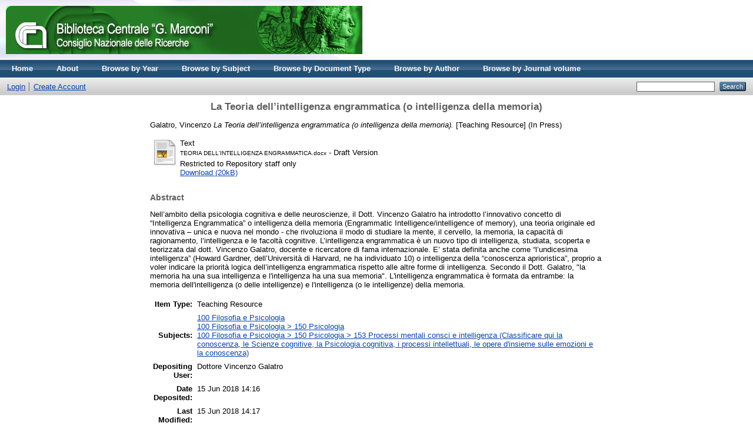

--- FILE ---
content_type: text/html; charset=utf-8
request_url: http://eprints.bice.rm.cnr.it/17668/
body_size: 4063
content:
<!DOCTYPE html PUBLIC "-//W3C//DTD XHTML 1.0 Transitional//EN" "http://www.w3.org/TR/xhtml1/DTD/xhtml1-transitional.dtd">
<html xmlns="http://www.w3.org/1999/xhtml">
  <head>
    <meta http-equiv="X-UA-Compatible" content="IE=edge" />
    <title> La Teoria dell’intelligenza engrammatica (o intelligenza della memoria)  - CNR Solar</title>
    <link rel="icon" href="/favicon.ico" type="image/x-icon" />
    <link rel="shortcut icon" href="/favicon.ico" type="image/x-icon" />
    <meta name="eprints.eprintid" content="17668" />
<meta name="eprints.rev_number" content="15" />
<meta name="eprints.eprint_status" content="archive" />
<meta name="eprints.userid" content="8651" />
<meta name="eprints.dir" content="disk0/00/01/76/68" />
<meta name="eprints.datestamp" content="2018-06-15 14:16:27" />
<meta name="eprints.lastmod" content="2018-06-15 14:17:37" />
<meta name="eprints.status_changed" content="2018-06-15 14:16:27" />
<meta name="eprints.type" content="teaching_resource" />
<meta name="eprints.metadata_visibility" content="show" />
<meta name="eprints.creators_name" content="Galatro, Vincenzo" />
<meta name="eprints.creators_id" content="jhonv7@virgilio.it" />
<meta name="eprints.title" content="La Teoria dell’intelligenza engrammatica (o intelligenza della memoria)" />
<meta name="eprints.ispublished" content="inpress" />
<meta name="eprints.subjects" content="100" />
<meta name="eprints.subjects" content="150" />
<meta name="eprints.subjects" content="153" />
<meta name="eprints.full_text_status" content="restricted" />
<meta name="eprints.abstract" content="Nell’ambito della psicologia cognitiva e delle neuroscienze, il Dott. Vincenzo Galatro ha introdotto l’innovativo concetto di “Intelligenza Engrammatica” o intelligenza della memoria (Engrammatic Intelligence/intelligence of memory), una teoria originale ed innovativa – unica e nuova nel mondo - che rivoluziona il modo di studiare la mente, il cervello, la memoria, la capacità di ragionamento, l’intelligenza e le facoltà cognitive.
L’intelligenza engrammatica è un nuovo tipo di intelligenza, studiata, scoperta e teorizzata dal dott. Vincenzo Galatro, docente e ricercatore di fama internazionale. E’ stata definita anche come “l’undicesima intelligenza” (Howard Gardner, dell’Università di Harvard, ne ha individuato 10) o intelligenza della “conoscenza aprioristica”, proprio a voler indicare la priorità logica dell’intelligenza engrammatica rispetto alle altre forme di intelligenza. Secondo il Dott. Galatro, &quot;la memoria ha una sua intelligenza e l'intelligenza ha una sua memoria&quot;. L'intelligenza engrammatica è formata da entrambe: la memoria dell'intelligenza (o delle intelligenze) e l'intelligenza (o le intelligenze) della memoria." />
<meta name="eprints.citation" content="  Galatro, Vincenzo   La Teoria dell’intelligenza engrammatica (o intelligenza della memoria).  [Teaching Resource]    (In Press)  " />
<meta name="eprints.document_url" content="http://eprints.bice.rm.cnr.it/17668/1/TEORIA%20DELL%27INTELLIGENZA%20ENGRAMMATICA.docx" />
<link rel="schema.DC" href="http://purl.org/DC/elements/1.0/" />
<meta name="DC.relation" content="http://eprints.bice.rm.cnr.it/17668/" />
<meta name="DC.title" content="La Teoria dell’intelligenza engrammatica (o intelligenza della memoria)" />
<meta name="DC.creator" content="Galatro, Vincenzo" />
<meta name="DC.subject" content="100 Filosofia e Psicologia" />
<meta name="DC.subject" content="150 Psicologia" />
<meta name="DC.subject" content="153 Processi mentali consci e intelligenza (Classificare qui la conoscenza, le Scienze cognitive, la Psicologia cognitiva, i processi intellettuali, le opere d'insieme sulle emozioni e la conoscenza)" />
<meta name="DC.description" content="Nell’ambito della psicologia cognitiva e delle neuroscienze, il Dott. Vincenzo Galatro ha introdotto l’innovativo concetto di “Intelligenza Engrammatica” o intelligenza della memoria (Engrammatic Intelligence/intelligence of memory), una teoria originale ed innovativa – unica e nuova nel mondo - che rivoluziona il modo di studiare la mente, il cervello, la memoria, la capacità di ragionamento, l’intelligenza e le facoltà cognitive.
L’intelligenza engrammatica è un nuovo tipo di intelligenza, studiata, scoperta e teorizzata dal dott. Vincenzo Galatro, docente e ricercatore di fama internazionale. E’ stata definita anche come “l’undicesima intelligenza” (Howard Gardner, dell’Università di Harvard, ne ha individuato 10) o intelligenza della “conoscenza aprioristica”, proprio a voler indicare la priorità logica dell’intelligenza engrammatica rispetto alle altre forme di intelligenza. Secondo il Dott. Galatro, &quot;la memoria ha una sua intelligenza e l'intelligenza ha una sua memoria&quot;. L'intelligenza engrammatica è formata da entrambe: la memoria dell'intelligenza (o delle intelligenze) e l'intelligenza (o le intelligenze) della memoria." />
<meta name="DC.type" content="Teaching Resource" />
<meta name="DC.type" content="NonPeerReviewed" />
<meta name="DC.format" content="text" />
<meta name="DC.language" content="it" />
<meta name="DC.rights" />
<meta name="DC.identifier" content="http://eprints.bice.rm.cnr.it/17668/1/TEORIA%20DELL%27INTELLIGENZA%20ENGRAMMATICA.docx" />
<meta name="DC.identifier" content="  Galatro, Vincenzo   La Teoria dell’intelligenza engrammatica (o intelligenza della memoria).  [Teaching Resource]    (In Press)  " />
<link rel="alternate" href="http://eprints.bice.rm.cnr.it/cgi/export/eprint/17668/RDFXML/solar-eprint-17668.rdf" type="application/rdf+xml" title="RDF+XML" />
<link rel="alternate" href="http://eprints.bice.rm.cnr.it/cgi/export/eprint/17668/BibTeX/solar-eprint-17668.bib" type="text/plain" title="BibTeX" />
<link rel="alternate" href="http://eprints.bice.rm.cnr.it/cgi/export/eprint/17668/RDFNT/solar-eprint-17668.nt" type="text/plain" title="RDF+N-Triples" />
<link rel="alternate" href="http://eprints.bice.rm.cnr.it/cgi/export/eprint/17668/JSON/solar-eprint-17668.js" type="application/json; charset=utf-8" title="JSON" />
<link rel="alternate" href="http://eprints.bice.rm.cnr.it/cgi/export/eprint/17668/DC/solar-eprint-17668.txt" type="text/plain; charset=utf-8" title="Dublin Core" />
<link rel="alternate" href="http://eprints.bice.rm.cnr.it/cgi/export/eprint/17668/Atom/solar-eprint-17668.xml" type="application/atom+xml;charset=utf-8" title="Atom" />
<link rel="alternate" href="http://eprints.bice.rm.cnr.it/cgi/export/eprint/17668/Simple/solar-eprint-17668.txt" type="text/plain; charset=utf-8" title="Simple Metadata" />
<link rel="alternate" href="http://eprints.bice.rm.cnr.it/cgi/export/eprint/17668/Refer/solar-eprint-17668.refer" type="text/plain" title="Refer" />
<link rel="alternate" href="http://eprints.bice.rm.cnr.it/cgi/export/eprint/17668/METS/solar-eprint-17668.xml" type="text/xml; charset=utf-8" title="METS" />
<link rel="alternate" href="http://eprints.bice.rm.cnr.it/cgi/export/eprint/17668/HTML/solar-eprint-17668.html" type="text/html; charset=utf-8" title="HTML Citation" />
<link rel="alternate" href="http://eprints.bice.rm.cnr.it/cgi/export/eprint/17668/Text/solar-eprint-17668.txt" type="text/plain; charset=utf-8" title="ASCII Citation" />
<link rel="alternate" href="http://eprints.bice.rm.cnr.it/cgi/export/eprint/17668/ContextObject/solar-eprint-17668.xml" type="text/xml; charset=utf-8" title="OpenURL ContextObject" />
<link rel="alternate" href="http://eprints.bice.rm.cnr.it/cgi/export/eprint/17668/EndNote/solar-eprint-17668.enw" type="text/plain; charset=utf-8" title="EndNote" />
<link rel="alternate" href="http://eprints.bice.rm.cnr.it/cgi/export/eprint/17668/COinS/solar-eprint-17668.txt" type="text/plain; charset=utf-8" title="OpenURL ContextObject in Span" />
<link rel="alternate" href="http://eprints.bice.rm.cnr.it/cgi/export/eprint/17668/MODS/solar-eprint-17668.xml" type="text/xml; charset=utf-8" title="MODS" />
<link rel="alternate" href="http://eprints.bice.rm.cnr.it/cgi/export/eprint/17668/DIDL/solar-eprint-17668.xml" type="text/xml; charset=utf-8" title="MPEG-21 DIDL" />
<link rel="alternate" href="http://eprints.bice.rm.cnr.it/cgi/export/eprint/17668/XML/solar-eprint-17668.xml" type="application/vnd.eprints.data+xml; charset=utf-8" title="EP3 XML" />
<link rel="alternate" href="http://eprints.bice.rm.cnr.it/cgi/export/eprint/17668/RIS/solar-eprint-17668.ris" type="text/plain" title="Reference Manager" />
<link rel="alternate" href="http://eprints.bice.rm.cnr.it/cgi/export/eprint/17668/RDFN3/solar-eprint-17668.n3" type="text/n3" title="RDF+N3" />
<link rel="alternate" href="http://eprints.bice.rm.cnr.it/cgi/export/eprint/17668/Grid/solar-eprint-17668.txt" title="Grid (abstract)" />
<link rel="alternate" href="http://eprints.bice.rm.cnr.it/cgi/export/eprint/17668/CSV/solar-eprint-17668.csv" type="text/csv; charset=utf-8" title="Multiline CSV" />
<link rel="Top" href="http://eprints.bice.rm.cnr.it/" />
    <link rel="Sword" href="http://eprints.bice.rm.cnr.it/sword-app/servicedocument" />
    <link rel="SwordDeposit" href="http://eprints.bice.rm.cnr.it/id/contents" />
    <link rel="Search" type="text/html" href="http://eprints.bice.rm.cnr.it/cgi/search" />
    <link rel="Search" type="application/opensearchdescription+xml" href="http://eprints.bice.rm.cnr.it/cgi/opensearchdescription" />
    <script type="text/javascript" src="http://www.google.com/jsapi"><!--padder--></script><script type="text/javascript">
// <![CDATA[
google.load("visualization", "1", {packages:["corechart", "geochart"]});
// ]]></script><script type="text/javascript">
// <![CDATA[
var eprints_http_root = "http:\/\/eprints.bice.rm.cnr.it";
var eprints_http_cgiroot = "http:\/\/eprints.bice.rm.cnr.it\/cgi";
var eprints_oai_archive_id = "eprints.bice.rm.cnr.it";
var eprints_logged_in = false;
// ]]></script>
    <style type="text/css">.ep_logged_in { display: none }</style>
    <link rel="stylesheet" type="text/css" href="/style/auto-3.3.12.css" />
    <script type="text/javascript" src="/javascript/auto-3.3.12.js"><!--padder--></script>
    <!--[if lte IE 6]>
        <link rel="stylesheet" type="text/css" href="/style/ie6.css" />
   <![endif]-->
    <meta name="Generator" content="EPrints 3.3.12" />
    <meta http-equiv="Content-Type" content="text/html; charset=UTF-8" />
    <meta http-equiv="Content-Language" content="en" />
    
  </head>
  <body>
    
    <div class="ep_tm_header ep_noprint">
      <div class="ep_tm_site_logo">
        <a href="http://eprints.bice.rm.cnr.it/" title="CNR Solar">
          <img alt="CNR Solar" src="/images/bicelogo.png" />
        </a>
      </div>
      <ul class="ep_tm_menu">
        <li>
          <a href="http://eprints.bice.rm.cnr.it">
            Home
          </a>
        </li>
        <li>
          <a href="http://eprints.bice.rm.cnr.it/information.html">
            About
          </a>
        </li>
        <!--
        <li>
          <a href="{$config{http_url}}/view/" menu="ep_tm_menu_browse">
            <epc:phrase ref="template/navigation:browse"/>
          </a>
          <ul id="ep_tm_menu_browse" style="display:none;">
          </ul>
        </li> -->
        <li>
            <li>
              <a href="http://eprints.bice.rm.cnr.it/view/year/">
                Browse by 
                Year
              </a>
            </li>
        </li> 
	<li>
            <li>
              <a href="http://eprints.bice.rm.cnr.it/view/subjects/">
                Browse by 
                Subject
              </a>
            </li>
        </li> 
        <li>
            <li>
              <a href="http://eprints.bice.rm.cnr.it/view/doctype/">
                Browse by 
                Document Type
              </a>
            </li>
        </li> 
        <li>
            <li>
              <a href="http://eprints.bice.rm.cnr.it/view/creators/">
                Browse by 
                Author
              </a>
            </li>
	</li>
        <li>
	    <li>
              <a href="http://eprints.bice.rm.cnr.it/view/journal_volume/">
                Browse by 
                Journal volume
              </a>
            </li>	
        </li>
      </ul>
      <table class="ep_tm_searchbar">
        <tr>
          <td align="left">
            <ul class="ep_tm_key_tools" id="ep_tm_menu_tools"><li><a href="http://eprints.bice.rm.cnr.it/cgi/users/home">Login</a></li><li><a href="/cgi/register">Create Account</a></li></ul>
          </td>
          <td align="right" style="white-space: nowrap">
            
            <form method="get" accept-charset="utf-8" action="http://eprints.bice.rm.cnr.it/cgi/search" style="display:inline">
              <input class="ep_tm_searchbarbox" size="20" type="text" name="q" />
              <input class="ep_tm_searchbarbutton" value="Search" type="submit" name="_action_search" />
              <input type="hidden" name="_action_search" value="Search" />
              <input type="hidden" name="_order" value="bytitle" />
              <input type="hidden" name="basic_srchtype" value="ALL" />
              <input type="hidden" name="_satisfyall" value="ALL" />
            </form>
          </td>
        </tr>
      </table>
    </div>
    <div>
      <div class="ep_tm_page_content">
        <h1 class="ep_tm_pagetitle">
          

La Teoria dell’intelligenza engrammatica (o intelligenza della memoria)


        </h1>
        <div class="ep_summary_content"><div class="ep_summary_content_left"></div><div class="ep_summary_content_right"></div><div class="ep_summary_content_top"></div><div class="ep_summary_content_main">

  <p style="margin-bottom: 1em">
    


    <span class="person_name">Galatro, Vincenzo</span>
  



<em>La Teoria dell’intelligenza engrammatica (o intelligenza della memoria).</em>


    [Teaching Resource]
  


   (In Press)



  </p>

  

  

    
  
    
      
      <table>
        
          <tr>
            <td valign="top" align="right"><a href="http://eprints.bice.rm.cnr.it/17668/1/TEORIA%20DELL%27INTELLIGENZA%20ENGRAMMATICA.docx" class="ep_document_link"><img class="ep_doc_icon" alt="[img]" src="http://eprints.bice.rm.cnr.it/style/images/fileicons/text.png" border="0" /></a></td>
            <td valign="top">
              

<!-- document citation -->


<span class="ep_document_citation">
<span class="document_format">Text</span>
<br /><span class="document_filename">TEORIA DELL'INTELLIGENZA ENGRAMMATICA.docx</span>
 - Draft Version

  <br />Restricted to Repository staff only


</span>

<br />
              <a href="http://eprints.bice.rm.cnr.it/17668/1/TEORIA%20DELL%27INTELLIGENZA%20ENGRAMMATICA.docx" class="ep_document_link">Download (20kB)</a>
              
              
  
              <ul>
              
              </ul>
            </td>
          </tr>
        
      </table>
    

  

  

  
    <h2>Abstract</h2>
    <p style="text-align: left; margin: 1em auto 0em auto">Nell’ambito della psicologia cognitiva e delle neuroscienze, il Dott. Vincenzo Galatro ha introdotto l’innovativo concetto di “Intelligenza Engrammatica” o intelligenza della memoria (Engrammatic Intelligence/intelligence of memory), una teoria originale ed innovativa – unica e nuova nel mondo - che rivoluziona il modo di studiare la mente, il cervello, la memoria, la capacità di ragionamento, l’intelligenza e le facoltà cognitive.&#13;
L’intelligenza engrammatica è un nuovo tipo di intelligenza, studiata, scoperta e teorizzata dal dott. Vincenzo Galatro, docente e ricercatore di fama internazionale. E’ stata definita anche come “l’undicesima intelligenza” (Howard Gardner, dell’Università di Harvard, ne ha individuato 10) o intelligenza della “conoscenza aprioristica”, proprio a voler indicare la priorità logica dell’intelligenza engrammatica rispetto alle altre forme di intelligenza. Secondo il Dott. Galatro, "la memoria ha una sua intelligenza e l'intelligenza ha una sua memoria". L'intelligenza engrammatica è formata da entrambe: la memoria dell'intelligenza (o delle intelligenze) e l'intelligenza (o le intelligenze) della memoria.</p>
  

  <table style="margin-bottom: 1em; margin-top: 1em;" cellpadding="3">
    <tr>
      <th align="right">Item Type:</th>
      <td>
        Teaching Resource
        
        
        
      </td>
    </tr>
    
    
      
    
      
    
      
    
      
        <tr>
          <th align="right">Subjects:</th>
          <td valign="top"><a href="http://eprints.bice.rm.cnr.it/view/subjects/100.html">100 Filosofia e Psicologia</a><br /><a href="http://eprints.bice.rm.cnr.it/view/subjects/150.html">100 Filosofia e Psicologia &gt; 150 Psicologia</a><br /><a href="http://eprints.bice.rm.cnr.it/view/subjects/153.html">100 Filosofia e Psicologia &gt; 150 Psicologia &gt; 153 Processi mentali consci e intelligenza (Classificare qui la conoscenza, le Scienze cognitive, la Psicologia cognitiva, i processi intellettuali, le opere d'insieme sulle emozioni e la conoscenza)</a></td>
        </tr>
      
    
      
    
      
    
      
        <tr>
          <th align="right">Depositing User:</th>
          <td valign="top">

<span class="ep_name_citation"><span class="person_name">Dottore Vincenzo Galatro</span></span>

</td>
        </tr>
      
    
      
        <tr>
          <th align="right">Date Deposited:</th>
          <td valign="top">15 Jun 2018 14:16</td>
        </tr>
      
    
      
        <tr>
          <th align="right">Last Modified:</th>
          <td valign="top">15 Jun 2018 14:17</td>
        </tr>
      
    
    <tr>
      <th align="right">URI:</th>
      <td valign="top"><a href="http://eprints.bice.rm.cnr.it/id/eprint/17668">http://eprints.bice.rm.cnr.it/id/eprint/17668</a></td>
    </tr>
  </table>

  
  

  
    <h3>Actions (login required)</h3>
    <table class="ep_summary_page_actions">
    
      <tr>
        <td><a href="/cgi/users/home?screen=EPrint%3A%3AView&amp;eprintid=17668"><img src="/style/images/action_view.png" title="View Item" alt="View Item" class="ep_form_action_icon" /></a></td>
        <td>View Item</td>
      </tr>
    
    </table>
  

</div><div class="ep_summary_content_bottom"></div><div class="ep_summary_content_after"></div></div>
      </div>
    </div>
    <div class="ep_tm_footer ep_noprint">
      <div class="ep_tm_eprints_logo">
        <a href="http://eprints.org/software/">
          <img alt="EPrints Logo" src="/images/eprintslogo.gif" />
        </a>
      </div>
      <div>CNR Solar is powered by <em><a href="http://eprints.org/software/">EPrints 3</a></em> which is developed by the <a href="http://www.ecs.soton.ac.uk/">School of Electronics and Computer Science</a> at the University of Southampton. <a href="http://eprints.bice.rm.cnr.it/eprints/">More information and software credits</a>.</div>
    </div>
  </body>
</html>